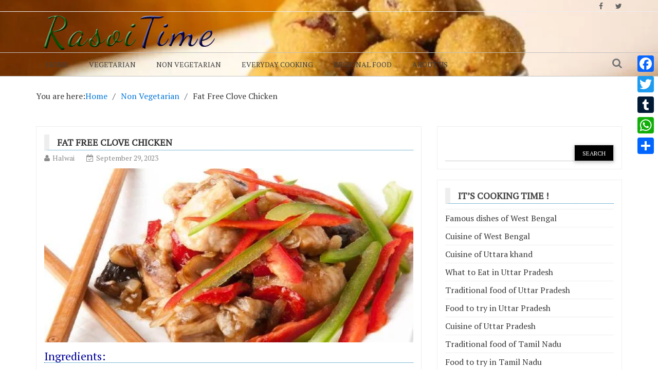

--- FILE ---
content_type: text/html; charset=UTF-8
request_url: https://rasoitime.com/fat-free-clove-chicken/
body_size: 11575
content:
    <!DOCTYPE html> 
    <html lang="en-US" prefix="og: http://ogp.me/ns# fb: http://ogp.me/ns/fb#">
    <head>
        <meta charset="UTF-8">
        <meta name="viewport" content="width=device-width, initial-scale=1">
        <link rel="profile" href="http://gmpg.org/xfn/11">
        <title>Fat Free Clove Chicken &#8211; RasoiTime</title>
<meta name='robots' content='max-image-preview:large' />
<link rel='dns-prefetch' href='//static.addtoany.com' />
<link rel='dns-prefetch' href='//fonts.googleapis.com' />
<link rel="alternate" type="application/rss+xml" title="RasoiTime &raquo; Feed" href="https://rasoitime.com/feed/" />
<script type="text/javascript">
/* <![CDATA[ */
window._wpemojiSettings = {"baseUrl":"https:\/\/s.w.org\/images\/core\/emoji\/14.0.0\/72x72\/","ext":".png","svgUrl":"https:\/\/s.w.org\/images\/core\/emoji\/14.0.0\/svg\/","svgExt":".svg","source":{"concatemoji":"https:\/\/rasoitime.com\/wp-includes\/js\/wp-emoji-release.min.js?ver=6.4.7"}};
/*! This file is auto-generated */
!function(i,n){var o,s,e;function c(e){try{var t={supportTests:e,timestamp:(new Date).valueOf()};sessionStorage.setItem(o,JSON.stringify(t))}catch(e){}}function p(e,t,n){e.clearRect(0,0,e.canvas.width,e.canvas.height),e.fillText(t,0,0);var t=new Uint32Array(e.getImageData(0,0,e.canvas.width,e.canvas.height).data),r=(e.clearRect(0,0,e.canvas.width,e.canvas.height),e.fillText(n,0,0),new Uint32Array(e.getImageData(0,0,e.canvas.width,e.canvas.height).data));return t.every(function(e,t){return e===r[t]})}function u(e,t,n){switch(t){case"flag":return n(e,"\ud83c\udff3\ufe0f\u200d\u26a7\ufe0f","\ud83c\udff3\ufe0f\u200b\u26a7\ufe0f")?!1:!n(e,"\ud83c\uddfa\ud83c\uddf3","\ud83c\uddfa\u200b\ud83c\uddf3")&&!n(e,"\ud83c\udff4\udb40\udc67\udb40\udc62\udb40\udc65\udb40\udc6e\udb40\udc67\udb40\udc7f","\ud83c\udff4\u200b\udb40\udc67\u200b\udb40\udc62\u200b\udb40\udc65\u200b\udb40\udc6e\u200b\udb40\udc67\u200b\udb40\udc7f");case"emoji":return!n(e,"\ud83e\udef1\ud83c\udffb\u200d\ud83e\udef2\ud83c\udfff","\ud83e\udef1\ud83c\udffb\u200b\ud83e\udef2\ud83c\udfff")}return!1}function f(e,t,n){var r="undefined"!=typeof WorkerGlobalScope&&self instanceof WorkerGlobalScope?new OffscreenCanvas(300,150):i.createElement("canvas"),a=r.getContext("2d",{willReadFrequently:!0}),o=(a.textBaseline="top",a.font="600 32px Arial",{});return e.forEach(function(e){o[e]=t(a,e,n)}),o}function t(e){var t=i.createElement("script");t.src=e,t.defer=!0,i.head.appendChild(t)}"undefined"!=typeof Promise&&(o="wpEmojiSettingsSupports",s=["flag","emoji"],n.supports={everything:!0,everythingExceptFlag:!0},e=new Promise(function(e){i.addEventListener("DOMContentLoaded",e,{once:!0})}),new Promise(function(t){var n=function(){try{var e=JSON.parse(sessionStorage.getItem(o));if("object"==typeof e&&"number"==typeof e.timestamp&&(new Date).valueOf()<e.timestamp+604800&&"object"==typeof e.supportTests)return e.supportTests}catch(e){}return null}();if(!n){if("undefined"!=typeof Worker&&"undefined"!=typeof OffscreenCanvas&&"undefined"!=typeof URL&&URL.createObjectURL&&"undefined"!=typeof Blob)try{var e="postMessage("+f.toString()+"("+[JSON.stringify(s),u.toString(),p.toString()].join(",")+"));",r=new Blob([e],{type:"text/javascript"}),a=new Worker(URL.createObjectURL(r),{name:"wpTestEmojiSupports"});return void(a.onmessage=function(e){c(n=e.data),a.terminate(),t(n)})}catch(e){}c(n=f(s,u,p))}t(n)}).then(function(e){for(var t in e)n.supports[t]=e[t],n.supports.everything=n.supports.everything&&n.supports[t],"flag"!==t&&(n.supports.everythingExceptFlag=n.supports.everythingExceptFlag&&n.supports[t]);n.supports.everythingExceptFlag=n.supports.everythingExceptFlag&&!n.supports.flag,n.DOMReady=!1,n.readyCallback=function(){n.DOMReady=!0}}).then(function(){return e}).then(function(){var e;n.supports.everything||(n.readyCallback(),(e=n.source||{}).concatemoji?t(e.concatemoji):e.wpemoji&&e.twemoji&&(t(e.twemoji),t(e.wpemoji)))}))}((window,document),window._wpemojiSettings);
/* ]]> */
</script>
<style id='wp-emoji-styles-inline-css' type='text/css'>

	img.wp-smiley, img.emoji {
		display: inline !important;
		border: none !important;
		box-shadow: none !important;
		height: 1em !important;
		width: 1em !important;
		margin: 0 0.07em !important;
		vertical-align: -0.1em !important;
		background: none !important;
		padding: 0 !important;
	}
</style>
<link rel='stylesheet' id='wp-block-library-css' href='https://rasoitime.com/wp-includes/css/dist/block-library/style.min.css?ver=6.4.7' type='text/css' media='all' />
<style id='classic-theme-styles-inline-css' type='text/css'>
/*! This file is auto-generated */
.wp-block-button__link{color:#fff;background-color:#32373c;border-radius:9999px;box-shadow:none;text-decoration:none;padding:calc(.667em + 2px) calc(1.333em + 2px);font-size:1.125em}.wp-block-file__button{background:#32373c;color:#fff;text-decoration:none}
</style>
<style id='global-styles-inline-css' type='text/css'>
body{--wp--preset--color--black: #000000;--wp--preset--color--cyan-bluish-gray: #abb8c3;--wp--preset--color--white: #ffffff;--wp--preset--color--pale-pink: #f78da7;--wp--preset--color--vivid-red: #cf2e2e;--wp--preset--color--luminous-vivid-orange: #ff6900;--wp--preset--color--luminous-vivid-amber: #fcb900;--wp--preset--color--light-green-cyan: #7bdcb5;--wp--preset--color--vivid-green-cyan: #00d084;--wp--preset--color--pale-cyan-blue: #8ed1fc;--wp--preset--color--vivid-cyan-blue: #0693e3;--wp--preset--color--vivid-purple: #9b51e0;--wp--preset--gradient--vivid-cyan-blue-to-vivid-purple: linear-gradient(135deg,rgba(6,147,227,1) 0%,rgb(155,81,224) 100%);--wp--preset--gradient--light-green-cyan-to-vivid-green-cyan: linear-gradient(135deg,rgb(122,220,180) 0%,rgb(0,208,130) 100%);--wp--preset--gradient--luminous-vivid-amber-to-luminous-vivid-orange: linear-gradient(135deg,rgba(252,185,0,1) 0%,rgba(255,105,0,1) 100%);--wp--preset--gradient--luminous-vivid-orange-to-vivid-red: linear-gradient(135deg,rgba(255,105,0,1) 0%,rgb(207,46,46) 100%);--wp--preset--gradient--very-light-gray-to-cyan-bluish-gray: linear-gradient(135deg,rgb(238,238,238) 0%,rgb(169,184,195) 100%);--wp--preset--gradient--cool-to-warm-spectrum: linear-gradient(135deg,rgb(74,234,220) 0%,rgb(151,120,209) 20%,rgb(207,42,186) 40%,rgb(238,44,130) 60%,rgb(251,105,98) 80%,rgb(254,248,76) 100%);--wp--preset--gradient--blush-light-purple: linear-gradient(135deg,rgb(255,206,236) 0%,rgb(152,150,240) 100%);--wp--preset--gradient--blush-bordeaux: linear-gradient(135deg,rgb(254,205,165) 0%,rgb(254,45,45) 50%,rgb(107,0,62) 100%);--wp--preset--gradient--luminous-dusk: linear-gradient(135deg,rgb(255,203,112) 0%,rgb(199,81,192) 50%,rgb(65,88,208) 100%);--wp--preset--gradient--pale-ocean: linear-gradient(135deg,rgb(255,245,203) 0%,rgb(182,227,212) 50%,rgb(51,167,181) 100%);--wp--preset--gradient--electric-grass: linear-gradient(135deg,rgb(202,248,128) 0%,rgb(113,206,126) 100%);--wp--preset--gradient--midnight: linear-gradient(135deg,rgb(2,3,129) 0%,rgb(40,116,252) 100%);--wp--preset--font-size--small: 13px;--wp--preset--font-size--medium: 20px;--wp--preset--font-size--large: 36px;--wp--preset--font-size--x-large: 42px;--wp--preset--spacing--20: 0.44rem;--wp--preset--spacing--30: 0.67rem;--wp--preset--spacing--40: 1rem;--wp--preset--spacing--50: 1.5rem;--wp--preset--spacing--60: 2.25rem;--wp--preset--spacing--70: 3.38rem;--wp--preset--spacing--80: 5.06rem;--wp--preset--shadow--natural: 6px 6px 9px rgba(0, 0, 0, 0.2);--wp--preset--shadow--deep: 12px 12px 50px rgba(0, 0, 0, 0.4);--wp--preset--shadow--sharp: 6px 6px 0px rgba(0, 0, 0, 0.2);--wp--preset--shadow--outlined: 6px 6px 0px -3px rgba(255, 255, 255, 1), 6px 6px rgba(0, 0, 0, 1);--wp--preset--shadow--crisp: 6px 6px 0px rgba(0, 0, 0, 1);}:where(.is-layout-flex){gap: 0.5em;}:where(.is-layout-grid){gap: 0.5em;}body .is-layout-flow > .alignleft{float: left;margin-inline-start: 0;margin-inline-end: 2em;}body .is-layout-flow > .alignright{float: right;margin-inline-start: 2em;margin-inline-end: 0;}body .is-layout-flow > .aligncenter{margin-left: auto !important;margin-right: auto !important;}body .is-layout-constrained > .alignleft{float: left;margin-inline-start: 0;margin-inline-end: 2em;}body .is-layout-constrained > .alignright{float: right;margin-inline-start: 2em;margin-inline-end: 0;}body .is-layout-constrained > .aligncenter{margin-left: auto !important;margin-right: auto !important;}body .is-layout-constrained > :where(:not(.alignleft):not(.alignright):not(.alignfull)){max-width: var(--wp--style--global--content-size);margin-left: auto !important;margin-right: auto !important;}body .is-layout-constrained > .alignwide{max-width: var(--wp--style--global--wide-size);}body .is-layout-flex{display: flex;}body .is-layout-flex{flex-wrap: wrap;align-items: center;}body .is-layout-flex > *{margin: 0;}body .is-layout-grid{display: grid;}body .is-layout-grid > *{margin: 0;}:where(.wp-block-columns.is-layout-flex){gap: 2em;}:where(.wp-block-columns.is-layout-grid){gap: 2em;}:where(.wp-block-post-template.is-layout-flex){gap: 1.25em;}:where(.wp-block-post-template.is-layout-grid){gap: 1.25em;}.has-black-color{color: var(--wp--preset--color--black) !important;}.has-cyan-bluish-gray-color{color: var(--wp--preset--color--cyan-bluish-gray) !important;}.has-white-color{color: var(--wp--preset--color--white) !important;}.has-pale-pink-color{color: var(--wp--preset--color--pale-pink) !important;}.has-vivid-red-color{color: var(--wp--preset--color--vivid-red) !important;}.has-luminous-vivid-orange-color{color: var(--wp--preset--color--luminous-vivid-orange) !important;}.has-luminous-vivid-amber-color{color: var(--wp--preset--color--luminous-vivid-amber) !important;}.has-light-green-cyan-color{color: var(--wp--preset--color--light-green-cyan) !important;}.has-vivid-green-cyan-color{color: var(--wp--preset--color--vivid-green-cyan) !important;}.has-pale-cyan-blue-color{color: var(--wp--preset--color--pale-cyan-blue) !important;}.has-vivid-cyan-blue-color{color: var(--wp--preset--color--vivid-cyan-blue) !important;}.has-vivid-purple-color{color: var(--wp--preset--color--vivid-purple) !important;}.has-black-background-color{background-color: var(--wp--preset--color--black) !important;}.has-cyan-bluish-gray-background-color{background-color: var(--wp--preset--color--cyan-bluish-gray) !important;}.has-white-background-color{background-color: var(--wp--preset--color--white) !important;}.has-pale-pink-background-color{background-color: var(--wp--preset--color--pale-pink) !important;}.has-vivid-red-background-color{background-color: var(--wp--preset--color--vivid-red) !important;}.has-luminous-vivid-orange-background-color{background-color: var(--wp--preset--color--luminous-vivid-orange) !important;}.has-luminous-vivid-amber-background-color{background-color: var(--wp--preset--color--luminous-vivid-amber) !important;}.has-light-green-cyan-background-color{background-color: var(--wp--preset--color--light-green-cyan) !important;}.has-vivid-green-cyan-background-color{background-color: var(--wp--preset--color--vivid-green-cyan) !important;}.has-pale-cyan-blue-background-color{background-color: var(--wp--preset--color--pale-cyan-blue) !important;}.has-vivid-cyan-blue-background-color{background-color: var(--wp--preset--color--vivid-cyan-blue) !important;}.has-vivid-purple-background-color{background-color: var(--wp--preset--color--vivid-purple) !important;}.has-black-border-color{border-color: var(--wp--preset--color--black) !important;}.has-cyan-bluish-gray-border-color{border-color: var(--wp--preset--color--cyan-bluish-gray) !important;}.has-white-border-color{border-color: var(--wp--preset--color--white) !important;}.has-pale-pink-border-color{border-color: var(--wp--preset--color--pale-pink) !important;}.has-vivid-red-border-color{border-color: var(--wp--preset--color--vivid-red) !important;}.has-luminous-vivid-orange-border-color{border-color: var(--wp--preset--color--luminous-vivid-orange) !important;}.has-luminous-vivid-amber-border-color{border-color: var(--wp--preset--color--luminous-vivid-amber) !important;}.has-light-green-cyan-border-color{border-color: var(--wp--preset--color--light-green-cyan) !important;}.has-vivid-green-cyan-border-color{border-color: var(--wp--preset--color--vivid-green-cyan) !important;}.has-pale-cyan-blue-border-color{border-color: var(--wp--preset--color--pale-cyan-blue) !important;}.has-vivid-cyan-blue-border-color{border-color: var(--wp--preset--color--vivid-cyan-blue) !important;}.has-vivid-purple-border-color{border-color: var(--wp--preset--color--vivid-purple) !important;}.has-vivid-cyan-blue-to-vivid-purple-gradient-background{background: var(--wp--preset--gradient--vivid-cyan-blue-to-vivid-purple) !important;}.has-light-green-cyan-to-vivid-green-cyan-gradient-background{background: var(--wp--preset--gradient--light-green-cyan-to-vivid-green-cyan) !important;}.has-luminous-vivid-amber-to-luminous-vivid-orange-gradient-background{background: var(--wp--preset--gradient--luminous-vivid-amber-to-luminous-vivid-orange) !important;}.has-luminous-vivid-orange-to-vivid-red-gradient-background{background: var(--wp--preset--gradient--luminous-vivid-orange-to-vivid-red) !important;}.has-very-light-gray-to-cyan-bluish-gray-gradient-background{background: var(--wp--preset--gradient--very-light-gray-to-cyan-bluish-gray) !important;}.has-cool-to-warm-spectrum-gradient-background{background: var(--wp--preset--gradient--cool-to-warm-spectrum) !important;}.has-blush-light-purple-gradient-background{background: var(--wp--preset--gradient--blush-light-purple) !important;}.has-blush-bordeaux-gradient-background{background: var(--wp--preset--gradient--blush-bordeaux) !important;}.has-luminous-dusk-gradient-background{background: var(--wp--preset--gradient--luminous-dusk) !important;}.has-pale-ocean-gradient-background{background: var(--wp--preset--gradient--pale-ocean) !important;}.has-electric-grass-gradient-background{background: var(--wp--preset--gradient--electric-grass) !important;}.has-midnight-gradient-background{background: var(--wp--preset--gradient--midnight) !important;}.has-small-font-size{font-size: var(--wp--preset--font-size--small) !important;}.has-medium-font-size{font-size: var(--wp--preset--font-size--medium) !important;}.has-large-font-size{font-size: var(--wp--preset--font-size--large) !important;}.has-x-large-font-size{font-size: var(--wp--preset--font-size--x-large) !important;}
.wp-block-navigation a:where(:not(.wp-element-button)){color: inherit;}
:where(.wp-block-post-template.is-layout-flex){gap: 1.25em;}:where(.wp-block-post-template.is-layout-grid){gap: 1.25em;}
:where(.wp-block-columns.is-layout-flex){gap: 2em;}:where(.wp-block-columns.is-layout-grid){gap: 2em;}
.wp-block-pullquote{font-size: 1.5em;line-height: 1.6;}
</style>
<link rel='stylesheet' id='wp-date-remover-css' href='https://rasoitime.com/wp-content/plugins/wp-date-remover/public/css/wp-date-remover-public.css?ver=1.0.0' type='text/css' media='all' />
<link rel='stylesheet' id='newspaper-magazine-style-css' href='https://rasoitime.com/wp-content/themes/newspaper-magazine/style.css?ver=6.4.7' type='text/css' media='all' />
<link rel='stylesheet' id='bootstrap-css' href='https://rasoitime.com/wp-content/themes/newspaper-magazine/assets/css/bootstrap.css?ver=6.4.7' type='text/css' media='all' />
<link rel='stylesheet' id='animate-css' href='https://rasoitime.com/wp-content/themes/newspaper-magazine/assets/css/animate.css?ver=6.4.7' type='text/css' media='all' />
<link rel='stylesheet' id='font-awesome-css' href='https://rasoitime.com/wp-content/themes/newspaper-magazine/assets/css/font-awesome.css?ver=6.4.7' type='text/css' media='all' />
<link rel='stylesheet' id='mdb-css' href='https://rasoitime.com/wp-content/themes/newspaper-magazine/assets/css/mdb.css?ver=6.4.7' type='text/css' media='all' />
<link rel='stylesheet' id='owl-carousel-style-css' href='https://rasoitime.com/wp-content/themes/newspaper-magazine/assets/css/owl.carousel.css?ver=6.4.7' type='text/css' media='all' />
<link rel='stylesheet' id='owl-theme-css' href='https://rasoitime.com/wp-content/themes/newspaper-magazine/assets/css/owl.theme.css?ver=6.4.7' type='text/css' media='all' />
<link rel='stylesheet' id='pt-serif-css' href='https://fonts.googleapis.com/css?family=PT+Serif&#038;ver=6.4.7' type='text/css' media='all' />
<link rel='stylesheet' id='newspaper-magazine-main-css' href='https://rasoitime.com/wp-content/themes/newspaper-magazine/assets/css/main.css?ver=6.4.7' type='text/css' media='all' />
<link rel='stylesheet' id='newspaper-magazine-media-css' href='https://rasoitime.com/wp-content/themes/newspaper-magazine/assets/css/media.css?ver=6.4.7' type='text/css' media='all' />
<link rel='stylesheet' id='addtoany-css' href='https://rasoitime.com/wp-content/plugins/add-to-any/addtoany.min.css?ver=1.16' type='text/css' media='all' />
<style id='addtoany-inline-css' type='text/css'>
@media screen and (max-width:980px){
.a2a_floating_style.a2a_vertical_style{display:none;}
}
</style>
<script type="text/javascript" id="addtoany-core-js-before">
/* <![CDATA[ */
window.a2a_config=window.a2a_config||{};a2a_config.callbacks=[];a2a_config.overlays=[];a2a_config.templates={};
/* ]]> */
</script>
<script type="text/javascript" defer src="https://static.addtoany.com/menu/page.js" id="addtoany-core-js"></script>
<script type="text/javascript" src="https://rasoitime.com/wp-includes/js/jquery/jquery.min.js?ver=3.7.1" id="jquery-core-js"></script>
<script type="text/javascript" src="https://rasoitime.com/wp-includes/js/jquery/jquery-migrate.min.js?ver=3.4.1" id="jquery-migrate-js"></script>
<script type="text/javascript" defer src="https://rasoitime.com/wp-content/plugins/add-to-any/addtoany.min.js?ver=1.1" id="addtoany-jquery-js"></script>
<script type="text/javascript" src="https://rasoitime.com/wp-content/plugins/wp-date-remover/public/js/wp-date-remover-public.js?ver=1.0.0" id="wp-date-remover-js"></script>
<link rel="https://api.w.org/" href="https://rasoitime.com/wp-json/" /><link rel="alternate" type="application/json" href="https://rasoitime.com/wp-json/wp/v2/posts/5810" /><link rel="EditURI" type="application/rsd+xml" title="RSD" href="https://rasoitime.com/xmlrpc.php?rsd" />
<meta name="generator" content="WordPress 6.4.7" />
<link rel="canonical" href="https://rasoitime.com/fat-free-clove-chicken/" />
<link rel='shortlink' href='https://rasoitime.com/?p=5810' />
<link rel="alternate" type="application/json+oembed" href="https://rasoitime.com/wp-json/oembed/1.0/embed?url=https%3A%2F%2Frasoitime.com%2Ffat-free-clove-chicken%2F" />
<link rel="alternate" type="text/xml+oembed" href="https://rasoitime.com/wp-json/oembed/1.0/embed?url=https%3A%2F%2Frasoitime.com%2Ffat-free-clove-chicken%2F&#038;format=xml" />
<link rel="icon" href="https://rasoitime.com/wp-content/uploads/2021/03/jsJnoSdN_400x400-150x150.jpg" sizes="32x32" />
<link rel="icon" href="https://rasoitime.com/wp-content/uploads/2021/03/jsJnoSdN_400x400-300x300.jpg" sizes="192x192" />
<link rel="apple-touch-icon" href="https://rasoitime.com/wp-content/uploads/2021/03/jsJnoSdN_400x400-300x300.jpg" />
<meta name="msapplication-TileImage" content="https://rasoitime.com/wp-content/uploads/2021/03/jsJnoSdN_400x400-300x300.jpg" />

<!-- START - Open Graph and Twitter Card Tags 3.3.7 -->
 <!-- Facebook Open Graph -->
  <meta property="og:locale" content="en_US"/>
  <meta property="og:site_name" content="RasoiTime"/>
  <meta property="og:title" content="Fat Free Clove Chicken"/>
  <meta property="og:url" content="https://rasoitime.com/fat-free-clove-chicken/"/>
  <meta property="og:type" content="article"/>
  <meta property="og:description" content="Ingredients:   &#8226; 1/2 lb - skinless Chicken (preferably breast pieces)  &#8226; 10 - Clove leaves  &#8226; 1/2 tsp - ground Cardamom  &#8226; 1 sq inch - Ginger  &#8226; 5 - Garlic buds  &#8226; 1 tsp - Cinnamon powder  &#8226; 1 tsp - ground black pepper  &#8226; Salt to taste  &#8226; 3 - lar"/>
  <meta property="og:image" content="https://rasoitime.com/wp-content/uploads/Halwai/fat-free-clove-chicken.jpg"/>
  <meta property="og:image:url" content="https://rasoitime.com/wp-content/uploads/Halwai/fat-free-clove-chicken.jpg"/>
  <meta property="og:image:secure_url" content="https://rasoitime.com/wp-content/uploads/Halwai/fat-free-clove-chicken.jpg"/>
  <meta property="article:published_time" content="2023-09-29T10:50:01+00:00"/>
  <meta property="article:modified_time" content="2023-09-29T10:50:01+00:00" />
  <meta property="og:updated_time" content="2023-09-29T10:50:01+00:00" />
  <meta property="article:section" content="Non Vegetarian"/>
 <!-- Google+ / Schema.org -->
  <meta itemprop="name" content="Fat Free Clove Chicken"/>
  <meta itemprop="headline" content="Fat Free Clove Chicken"/>
  <meta itemprop="description" content="Ingredients:   &#8226; 1/2 lb - skinless Chicken (preferably breast pieces)  &#8226; 10 - Clove leaves  &#8226; 1/2 tsp - ground Cardamom  &#8226; 1 sq inch - Ginger  &#8226; 5 - Garlic buds  &#8226; 1 tsp - Cinnamon powder  &#8226; 1 tsp - ground black pepper  &#8226; Salt to taste  &#8226; 3 - lar"/>
  <meta itemprop="image" content="https://rasoitime.com/wp-content/uploads/Halwai/fat-free-clove-chicken.jpg"/>
  <meta itemprop="datePublished" content="2023-09-29"/>
  <meta itemprop="dateModified" content="2023-09-29T10:50:01+00:00" />
  <meta itemprop="author" content="Halwai"/>
  <!--<meta itemprop="publisher" content="RasoiTime"/>--> <!-- To solve: The attribute publisher.itemtype has an invalid value -->
 <!-- Twitter Cards -->
  <meta name="twitter:title" content="Fat Free Clove Chicken"/>
  <meta name="twitter:url" content="https://rasoitime.com/fat-free-clove-chicken/"/>
  <meta name="twitter:description" content="Ingredients:   &#8226; 1/2 lb - skinless Chicken (preferably breast pieces)  &#8226; 10 - Clove leaves  &#8226; 1/2 tsp - ground Cardamom  &#8226; 1 sq inch - Ginger  &#8226; 5 - Garlic buds  &#8226; 1 tsp - Cinnamon powder  &#8226; 1 tsp - ground black pepper  &#8226; Salt to taste  &#8226; 3 - lar"/>
  <meta name="twitter:image" content="https://rasoitime.com/wp-content/uploads/Halwai/fat-free-clove-chicken.jpg"/>
  <meta name="twitter:card" content="summary_large_image"/>
 <!-- SEO -->
  <link rel="canonical" href="https://rasoitime.com/fat-free-clove-chicken/"/>
  <meta name="description" content="Ingredients:   &#8226; 1/2 lb - skinless Chicken (preferably breast pieces)  &#8226; 10 - Clove leaves  &#8226; 1/2 tsp - ground Cardamom  &#8226; 1 sq inch - Ginger  &#8226; 5 - Garlic buds  &#8226; 1 tsp - Cinnamon powder  &#8226; 1 tsp - ground black pepper  &#8226; Salt to taste  &#8226; 3 - lar"/>
 <!-- Misc. tags -->
 <!-- is_singular -->
<!-- END - Open Graph and Twitter Card Tags 3.3.7 -->
	
    	<meta name="google-adsense-account" content="ca-pub-1403292670549103">
<script async src="https://pagead2.googlesyndication.com/pagead/js/adsbygoogle.js?client=ca-pub-1403292670549103" crossorigin="anonymous"></script>
 
</head>
<body class="post-template-default single single-post postid-5810 single-format-standard wp-custom-logo group-blog">
	<!-- Start  Header Section -->
                <header style="background-image: url(https://rasoitime.com/wp-content/uploads/2017/11/cropped-Magaj-Ladoo-Recipe-by-rasoi-Menu.jpg)">
                   <!-- Start Top Header Section -->
          <div class="top_header headerbackground clearfix">   <!-- class headerbackground is used for Background for top header and menu -->
            <div class="container">
              <div class="row">
                        <div class="col-xs-12 col-sm-8 col-md-9">
            <div class="header_link">
                            </div>
        </div>
                            <div class="col-xs-12 col-sm-4 col-md-3">
            <div class="top_sociallink pull-right">
                <ul>
                                            <li><a href="https://www.facebook.com/rasoitime" target="_blank"><i class="fa fa-facebook" aria-hidden="true"></i></a></li>
                    
                                            <li><a href="https://twitter.com/rasoiTime" target="_blank"><i class="fa fa-twitter" aria-hidden="true"></i></a></li>
                    
                                            
                    
                    
                                    </ul>
            </div>
        </div>
                  
              </div>
            </div>
          </div>
          <!-- End Top Header Section -->
          <!-- Start Middle Header Section -->
          <div class="middle_header">
              <div class="container">
                  <div class="row clearfix">
                            <div class="col-sm-4 col-sm-offset-0">
            <div class="logo">
                <a href="https://rasoitime.com/" class="custom-logo-link" rel="home"><img width="500" height="100" src="https://rasoitime.com/wp-content/uploads/2021/03/rasoitime_logo2.png" class="custom-logo" alt="RasoiTime" decoding="async" fetchpriority="high" srcset="https://rasoitime.com/wp-content/uploads/2021/03/rasoitime_logo2.png 500w, https://rasoitime.com/wp-content/uploads/2021/03/rasoitime_logo2-300x60.png 300w" sizes="(max-width: 500px) 100vw, 500px" /></a>            </div>
        </div>
    
                            <div class="col-xs-12 col-sm-8">
            <div class="top_add pull-right">
                            </div>
        </div>
                        
                  </div>
              </div>
          </div>
          <!-- End Middle Header Section -->

          <!-- Start Menu Section -->

              <div class="menu_search headerbackground">
                <div class="container">
                  <div class="row">
                            <div class="col-xs-12 col-sm-11">
            <div class="menu clearfix">
                <div class="nav-wrapper"> 
                    <!-- for toogle menu -->
                    <div class="visible-xs visible-sm  clearfix"><span id="showbutton" class="clearfix"><img class="img-responsive grow" src="https://rasoitime.com/wp-content/themes/newspaper-magazine/assets/images/button.png" alt=""/></span></div>
                    <div class=""></div>
                                          
                    <nav class="col-md-12 im-hiding">
                        <div class="clearfix">
                                                <ul id="menu-cat_men" class="main-nav"><li id="menu-item-42422" class="menu-item menu-item-type-custom menu-item-object-custom menu-item-home menu-item-42422"><a href="http://rasoitime.com">Home</a></li>
<li id="menu-item-42416" class="menu-item menu-item-type-taxonomy menu-item-object-category menu-item-42416"><a href="https://rasoitime.com/category/vegetarian/">Vegetarian</a></li>
<li id="menu-item-42418" class="menu-item menu-item-type-taxonomy menu-item-object-category current-post-ancestor current-menu-parent current-post-parent menu-item-42418"><a href="https://rasoitime.com/category/non-vegetarian/">Non Vegetarian</a></li>
<li id="menu-item-42420" class="menu-item menu-item-type-taxonomy menu-item-object-category menu-item-42420"><a href="https://rasoitime.com/category/everyday-cooking/">Everyday Cooking</a></li>
<li id="menu-item-42421" class="menu-item menu-item-type-taxonomy menu-item-object-category menu-item-42421"><a href="https://rasoitime.com/category/regional-food/">Regional Food</a></li>
<li id="menu-item-42415" class="menu-item menu-item-type-post_type menu-item-object-page menu-item-42415"><a href="https://rasoitime.com/about-us/">About Us</a></li>
</ul>                                                </div>    
                    </nav><!-- / main nav -->
                </div>
            </div>
        </div>
                                            <div class="col-xs-12 col-sm-1 hidden-xs">
                <div class="expSearchBox">
                    <a id="button" href="#"><i class="fa fa-search" aria-hidden="true"></i></a>
                    <div id="item">
                        <div class="search_page">
                            <div class="search-page-search-wrap">
                                <form method="get" id="searchform" class="td-search-form-widget" action="https://rasoitime.com/" >
    <div role="search">
	    <input type="text" value="" name="s" id="s" class="td-widget-search-input" />
	    <input type="submit" id="searchsubmit" value="Search" class="wpb_button wpb_btn-inverse btn" />
    </div>
    </form>                                     
                            </div>
                        </div>
                    </div>
                </div>
            </div>
                                
                  </div>
                </div>
              </div>

          <!-- End Menu Section -->
          <!-- Start Treanding  News Section -->
          
          <!-- End Treanding News Section -->

         
        </header>

      <!-- End  Header Section -->
	<!-- inner page start -->
	<section class="innerpage">
		<div class="container">
			<div class="row">
				<!-- Start inner page title -->
				<div class="col-md-12 hidden-xs">
					<div class="innerpagetitle">
						<nav role="navigation" aria-label="Breadcrumbs" class="breadcrumb-trail breadcrumbs" itemprop="breadcrumb"><h2 class="trail-browse">You are here:</h2><ul class="trail-items" itemscope itemtype="http://schema.org/BreadcrumbList"><meta name="numberOfItems" content="3" /><meta name="itemListOrder" content="Ascending" /><li itemprop="itemListElement" itemscope itemtype="http://schema.org/ListItem" class="trail-item trail-begin"><a href="https://rasoitime.com/" rel="home" itemprop="item"><span itemprop="name">Home</span></a><meta itemprop="position" content="1" /></li><li itemprop="itemListElement" itemscope itemtype="http://schema.org/ListItem" class="trail-item"><a href="https://rasoitime.com/category/non-vegetarian/" itemprop="item"><span itemprop="name">Non Vegetarian</span></a><meta itemprop="position" content="2" /></li><li itemprop="itemListElement" itemscope itemtype="http://schema.org/ListItem" class="trail-item trail-end"><span itemprop="item"><span itemprop="name">Fat Free Clove Chicken</span></span><meta itemprop="position" content="3" /></li></ul></nav>	
					</div>
				</div>
				<!-- Start inner page News Section -->
				<div class="col-md-12">
					<div class="row innerpagenews">
										        <!-- Left Sidebar -->
				        						<!-- Start inner page News left Section -->
						<div class="col-md-8">
							<div class="innerpage_left">
								<div class="single_cat_news single_post_detail">
								<article>
    <div class="innerpage_news_title">
        <h4 class="news_title">
            <a href="https://rasoitime.com/fat-free-clove-chicken/"><span>Fat Free Clove Chicken</span></a>
        </h4>
    </div>
    <div class="author_time news_author">
        <span class="author_img"><i class="fa fa-user" aria-hidden="true"></i><a
                    href="https://rasoitime.com/author/halwai/"
                    alt="">Halwai</a></span>
        <span class="publish_date"><i class="fa fa-calendar-check-o"
                                      aria-hidden="true"></i>September 29, 2023</span>
    </div>
			            <div class="single_news_img">
				<img src="https://rasoitime.com/wp-content/uploads/Halwai/fat-free-clove-chicken.jpg" class="img-responsive full-img wp-post-image" alt="" decoding="async" />            </div>
				    <div class="nm-content nm-content-single">
	<style> ol,ul,li { list-style-position:inside; margin:0; padding:0; } h4{ border-bottom:1px #0077aa dotted; color:#000099;} </style>
<h4>Ingredients: </h4>
<p>  &#8226; 1/2 lb &#8211; skinless Chicken (preferably breast pieces) <br /> &#8226; 10 &#8211; Clove leaves <br /> &#8226; 1/2 tsp &#8211; ground Cardamom <br /> &#8226; 1 sq inch &#8211; Ginger <br /> &#8226; 5 &#8211; Garlic buds <br /> &#8226; 1 tsp &#8211; Cinnamon powder <br /> &#8226; 1 tsp &#8211; ground black pepper <br /> &#8226; Salt to taste <br /> &#8226; 3 &#8211; large Tomatoes <br /> &#8226; 3 &#8211; large Onions <br /> &#8226; Turmeric &#8211; 1 tsp <br /> &#8226; Jalapeno peppers or mirchi &#8211; to taste <br /> &#8226; 1 tsp &#8211; Poppy Seeds <br /> &#8226; 1 cup &#8211; water <br /> &#8226; 1 tbsp &#8211; Olive oil </p>
<h4>Method: </h4>
<ol type="1">
<li>Cut the onions into pieces 1/4 of a square inch. Cut the tomatoes. </li>
<li> Prepare a paste of garlic and ginger. Chop the jalapeno peppers. </li>
<li> Cut the chicken into sizable pieces. </li>
<li> Heat oil on very low flame. Add the onions and stir until light brown. </li>
<li>Add in the tomatoes, jalapenos and turmeric. Add a pinch of salt, and saute well. </li>
<li> Add in ginger-garlic paste, poppy seeds and the chicken pieces and wait for the sizzle to settle. </li>
<li> Add a cup of water, then the cloves, cardamom, cinnamon and black pepper. </li>
<li> Cover the vessel and cook for 15 minutes on medium high flame. </li>
<li> Partly open the vessel lid to let out the moisture. </li>
<li> Cook for another 10 minutes on low flame. </li>
<li> Taste for sourness and saltiness and also check if the broth and chicken have absorbed the spices thoroughly. </li>
<li> Serve with starch-free rice.</li>
</ol>
<p> Recipe courtesy of Sunil</p>
    </div>

    </article>
	<nav class="navigation post-navigation" aria-label="Posts">
		<h2 class="screen-reader-text">Post navigation</h2>
		<div class="nav-links"><div class="nav-previous"><a href="https://rasoitime.com/simple-dal/" rel="prev">Simple Dal</a></div><div class="nav-next"><a href="https://rasoitime.com/modak-laddoo/" rel="next">Modak Laddoo</a></div></div>
	</nav>								</div>
							</div>
						</div>
						<!-- Right Sidebar -->
				        <!-- Begining of Sidebar -->
<div class="col-xs-12 col-sm-12 col-md-4">
	<div class="right_news sidebar clearfix">
		<div class="col-md-12 widget-container"><div class="row"><div class="widget search-2 widget_search"><form method="get" id="searchform" class="td-search-form-widget" action="https://rasoitime.com/" >
    <div role="search">
	    <input type="text" value="" name="s" id="s" class="td-widget-search-input" />
	    <input type="submit" id="searchsubmit" value="Search" class="wpb_button wpb_btn-inverse btn" />
    </div>
    </form></div></div></div>
		<div class="col-md-12 widget-container"><div class="row"><div class="widget recent-posts-2 widget_recent_entries">
		<h4 class="news_title"><a><span>It&#8217;s cooking Time !</span></a></h4>
		<ul>
											<li>
					<a href="https://rasoitime.com/famous-dishes-of-west-bengal/">Famous dishes of West Bengal</a>
									</li>
											<li>
					<a href="https://rasoitime.com/cuisine-of-west-bengal/">Cuisine of West Bengal</a>
									</li>
											<li>
					<a href="https://rasoitime.com/cuisine-of-uttara-khand/">Cuisine of Uttara khand</a>
									</li>
											<li>
					<a href="https://rasoitime.com/what-to-eat-in-uttar-pradesh/">What to Eat in Uttar Pradesh</a>
									</li>
											<li>
					<a href="https://rasoitime.com/traditional-food-of-uttar-pradesh/">Traditional food of Uttar Pradesh</a>
									</li>
											<li>
					<a href="https://rasoitime.com/food-to-try-in-uttar-pradesh/">Food to try in Uttar Pradesh</a>
									</li>
											<li>
					<a href="https://rasoitime.com/cuisine-of-uttar-pradesh/">Cuisine of Uttar Pradesh</a>
									</li>
											<li>
					<a href="https://rasoitime.com/traditional-food-of-tamil-nadu/">Traditional food of Tamil Nadu</a>
									</li>
											<li>
					<a href="https://rasoitime.com/food-to-try-in-tamil-nadu/">Food to try in Tamil Nadu</a>
									</li>
											<li>
					<a href="https://rasoitime.com/famous-dishes-of-tamil-nadu/">Famous dishes of Tamil Nadu</a>
									</li>
											<li>
					<a href="https://rasoitime.com/cuisine-of-tamil-nadu/">Cuisine of Tamil Nadu</a>
									</li>
											<li>
					<a href="https://rasoitime.com/what-to-eat-in-sikkim/">What to Eat in Sikkim</a>
									</li>
											<li>
					<a href="https://rasoitime.com/traditional-food-of-sikkim/">Traditional food of Sikkim</a>
									</li>
											<li>
					<a href="https://rasoitime.com/food-to-try-in-sikkim/">Food to try in Sikkim</a>
									</li>
											<li>
					<a href="https://rasoitime.com/famous-dishes-of-sikkim/">Famous dishes of Sikkim</a>
									</li>
											<li>
					<a href="https://rasoitime.com/delicious-dishes-from-rajsthan/">Delicious dishes from Rajsthan</a>
									</li>
											<li>
					<a href="https://rasoitime.com/food-to-try-in-rajsthan/">Food to try in Rajsthan</a>
									</li>
											<li>
					<a href="https://rasoitime.com/famous-dishes-of-rajsthan/">Famous dishes of Rajsthan</a>
									</li>
											<li>
					<a href="https://rasoitime.com/best-recipes-of-punjab/">Best recipes of punjab</a>
									</li>
											<li>
					<a href="https://rasoitime.com/delicious-dishes-from-punjab/">Delicious dishes from punjab</a>
									</li>
					</ul>

		</div></div></div><div class="col-md-12 widget-container"><div class="row"><div class="widget categories-2 widget_categories"><h4 class="news_title"><a><span>Categories</span></a></h4>
			<ul>
					<li class="cat-item cat-item-29"><a href="https://rasoitime.com/category/appetizers/">Appetizers</a> (305)
</li>
	<li class="cat-item cat-item-21"><a href="https://rasoitime.com/category/basics/">Basics</a> (21)
</li>
	<li class="cat-item cat-item-8"><a href="https://rasoitime.com/category/beverages/">Beverages</a> (69)
</li>
	<li class="cat-item cat-item-16"><a href="https://rasoitime.com/category/breakfast/">Breakfast</a> (91)
</li>
	<li class="cat-item cat-item-18"><a href="https://rasoitime.com/category/cakes/">Cakes</a> (37)
</li>
	<li class="cat-item cat-item-17"><a href="https://rasoitime.com/category/desserts/">Desserts</a> (177)
</li>
	<li class="cat-item cat-item-11"><a href="https://rasoitime.com/category/dinner/">Dinner</a> (145)
</li>
	<li class="cat-item cat-item-13"><a href="https://rasoitime.com/category/dry-veg-curry/">Dry Veg Curry</a> (29)
</li>
	<li class="cat-item cat-item-22"><a href="https://rasoitime.com/category/everyday-cooking/">Everyday Cooking</a> (598)
</li>
	<li class="cat-item cat-item-35"><a href="https://rasoitime.com/category/festive/">Festive</a> (1,611)
</li>
	<li class="cat-item cat-item-23"><a href="https://rasoitime.com/category/healthy-recipes/">Healthy Recipes</a> (16)
</li>
	<li class="cat-item cat-item-24"><a href="https://rasoitime.com/category/kiddies-corner/">Kiddies Corner</a> (4,362)
</li>
	<li class="cat-item cat-item-10"><a href="https://rasoitime.com/category/lunch/">Lunch</a> (81)
</li>
	<li class="cat-item cat-item-34"><a href="https://rasoitime.com/category/non-vegetarian/">Non Vegetarian</a> (3,831)
</li>
	<li class="cat-item cat-item-26"><a href="https://rasoitime.com/category/regional-food/">Regional Food</a> (172)
</li>
	<li class="cat-item cat-item-9"><a href="https://rasoitime.com/category/rice/">Rice</a> (21)
</li>
	<li class="cat-item cat-item-5"><a href="https://rasoitime.com/category/salads/">Salads</a> (70)
</li>
	<li class="cat-item cat-item-6"><a href="https://rasoitime.com/category/snacks/">Snacks</a> (96)
</li>
	<li class="cat-item cat-item-33"><a href="https://rasoitime.com/category/vegetarian/">Vegetarian</a> (9,108)
</li>
			</ul>

			</div></div></div>			</div>
</div>
<!-- End of Sidebar -->
					</div>
				</div>
			</div>
		</div>
	</section>
	
	   

     <section class="bottom-footer">
        <div class="container">
          <div class="row">
                      <div class="col-xs-12 col-md-8">
                            <div class="copyright">
                    <p>
                                            </p>
                </div>
                    </div>
    
                      <div class="col-xs-12 col-md-4">
            <div class="top_sociallink bottom-solcialinks pull-right">
                <ul>
                                            <li><a href="https://www.facebook.com/rasoitime" target="_blank"><i class="fa fa-facebook" aria-hidden="true"></i></a></li>
                    
                                            <li><a href="https://twitter.com/rasoiTime" target="_blank"><i class="fa fa-twitter" aria-hidden="true"></i></a></li>
                    
                                            
                    
                    
                                    </ul>
            </div>
        </div>
    
            </div>
          </div>
        </div>
     </section>
                <p class="totop" id="top" > 
                <i class="fa fa-angle-up fa-2x" aria-hidden="true"></i>
            </p>
        
<div class="a2a_kit a2a_kit_size_32 a2a_floating_style a2a_vertical_style" style="right:0px;top:100px;background-color:transparent"><a class="a2a_button_facebook" href="https://www.addtoany.com/add_to/facebook?linkurl=https%3A%2F%2Frasoitime.com%2Ffat-free-clove-chicken%2F&amp;linkname=Fat%20Free%20Clove%20Chicken" title="Facebook" rel="nofollow noopener" target="_blank"></a><a class="a2a_button_twitter" href="https://www.addtoany.com/add_to/twitter?linkurl=https%3A%2F%2Frasoitime.com%2Ffat-free-clove-chicken%2F&amp;linkname=Fat%20Free%20Clove%20Chicken" title="Twitter" rel="nofollow noopener" target="_blank"></a><a class="a2a_button_tumblr" href="https://www.addtoany.com/add_to/tumblr?linkurl=https%3A%2F%2Frasoitime.com%2Ffat-free-clove-chicken%2F&amp;linkname=Fat%20Free%20Clove%20Chicken" title="Tumblr" rel="nofollow noopener" target="_blank"></a><a class="a2a_button_whatsapp" href="https://www.addtoany.com/add_to/whatsapp?linkurl=https%3A%2F%2Frasoitime.com%2Ffat-free-clove-chicken%2F&amp;linkname=Fat%20Free%20Clove%20Chicken" title="WhatsApp" rel="nofollow noopener" target="_blank"></a><a class="a2a_dd addtoany_share_save addtoany_share" href="https://www.addtoany.com/share"></a></div>		<script type="text/javascript">
				</script>
	<script type="text/javascript" src="https://rasoitime.com/wp-content/themes/newspaper-magazine/js/skip-link-focus-fix.js?ver=20151215" id="newspaper-magazine-skip-link-focus-fix-js"></script>
<script type="text/javascript" src="https://rasoitime.com/wp-content/themes/newspaper-magazine/js/navigation.js?ver=20151215" id="newspaper-magazine-navigation-js"></script>
<script type="text/javascript" src="https://rasoitime.com/wp-content/themes/newspaper-magazine/assets/js/bootstrap.js?ver=20151215" id="bootstrap-js"></script>
<script type="text/javascript" src="https://rasoitime.com/wp-content/themes/newspaper-magazine/assets/js/masonry.pkgd.js?ver=20151215" id="mosonry-js"></script>
<script type="text/javascript" src="https://rasoitime.com/wp-content/themes/newspaper-magazine/assets/js/mdb.js?ver=20151215" id="mdb-js"></script>
<script type="text/javascript" src="https://rasoitime.com/wp-content/themes/newspaper-magazine/assets/js/owl.carousel.js?ver=20151215" id="owl-carousel-js"></script>
<script type="text/javascript" src="https://rasoitime.com/wp-content/themes/newspaper-magazine/assets/js/wow.js?ver=20151215" id="wow-js"></script>
<script type="text/javascript" src="https://rasoitime.com/wp-content/themes/newspaper-magazine/assets/js/main.js?ver=240112-83330" id="newspaper-magazine-main-js"></script>

</body>
</html>


--- FILE ---
content_type: text/html; charset=utf-8
request_url: https://www.google.com/recaptcha/api2/aframe
body_size: 261
content:
<!DOCTYPE HTML><html><head><meta http-equiv="content-type" content="text/html; charset=UTF-8"></head><body><script nonce="St9zIDJ-1oVc9BXAQlkrDw">/** Anti-fraud and anti-abuse applications only. See google.com/recaptcha */ try{var clients={'sodar':'https://pagead2.googlesyndication.com/pagead/sodar?'};window.addEventListener("message",function(a){try{if(a.source===window.parent){var b=JSON.parse(a.data);var c=clients[b['id']];if(c){var d=document.createElement('img');d.src=c+b['params']+'&rc='+(localStorage.getItem("rc::a")?sessionStorage.getItem("rc::b"):"");window.document.body.appendChild(d);sessionStorage.setItem("rc::e",parseInt(sessionStorage.getItem("rc::e")||0)+1);localStorage.setItem("rc::h",'1768455898669');}}}catch(b){}});window.parent.postMessage("_grecaptcha_ready", "*");}catch(b){}</script></body></html>